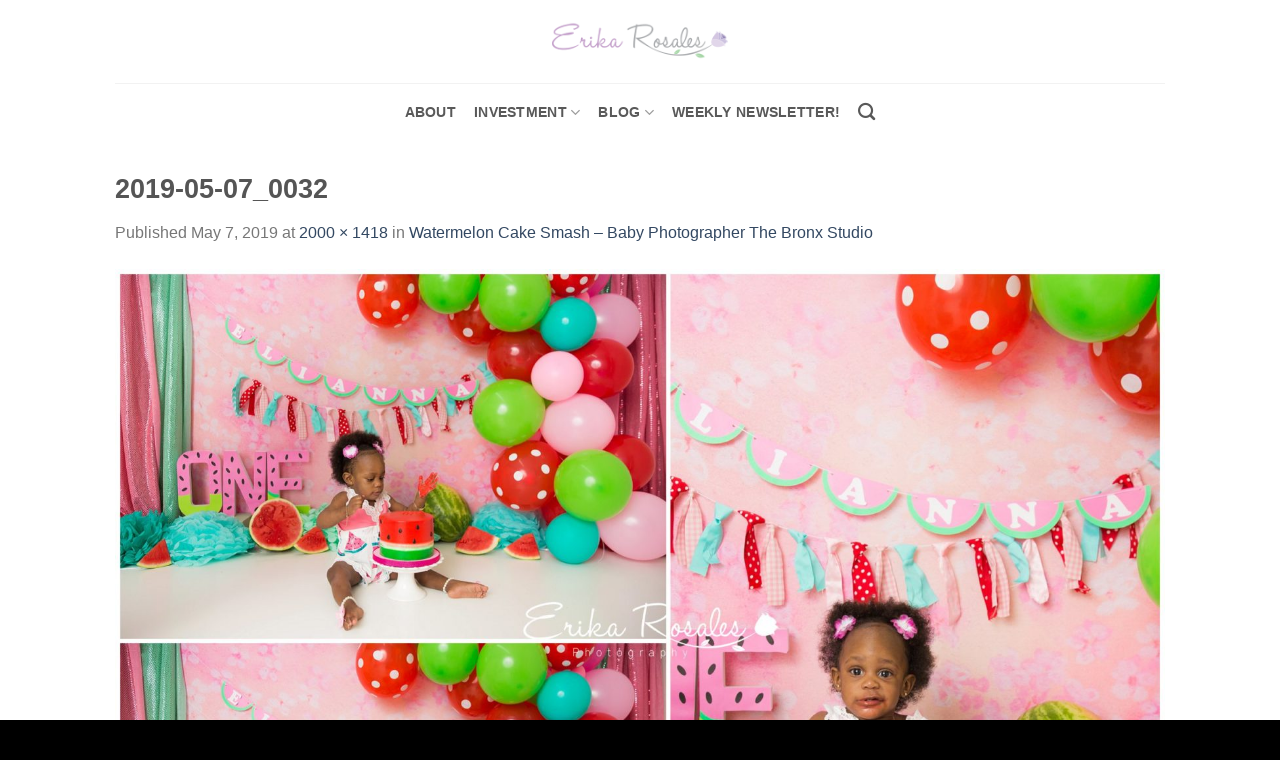

--- FILE ---
content_type: text/html; charset=UTF-8
request_url: https://www.erikarosales.com/cake-smash/watermelon-cake-smash-baby-photographer-the-bronx-studio-2/attachment/2019-05-07_0032/
body_size: 8797
content:
<!DOCTYPE html>
<html lang="en-US" class="loading-site no-js bg-fill">
<head>
	<meta charset="UTF-8" />
	<link rel="profile" href="http://gmpg.org/xfn/11" />
	<link rel="pingback" href="https://www.erikarosales.com/xmlrpc.php" />

	<script>(function(html){html.className = html.className.replace(/\bno-js\b/,'js')})(document.documentElement);</script>
<meta name='robots' content='index, follow, max-image-preview:large, max-snippet:-1, max-video-preview:-1' />
<meta name="viewport" content="width=device-width, initial-scale=1" />
	<!-- This site is optimized with the Yoast SEO plugin v26.5 - https://yoast.com/wordpress/plugins/seo/ -->
	<title>2019-05-07_0032 - Erika Rosales Houston | Newborn-Smash Cake Maternity Photographer</title>
	<link rel="canonical" href="https://www.erikarosales.com/cake-smash/watermelon-cake-smash-baby-photographer-the-bronx-studio-2/attachment/2019-05-07_0032/" />
	<meta property="og:locale" content="en_US" />
	<meta property="og:type" content="article" />
	<meta property="og:title" content="2019-05-07_0032 - Erika Rosales Houston | Newborn-Smash Cake Maternity Photographer" />
	<meta property="og:url" content="https://www.erikarosales.com/cake-smash/watermelon-cake-smash-baby-photographer-the-bronx-studio-2/attachment/2019-05-07_0032/" />
	<meta property="og:site_name" content="Erika Rosales Houston | Newborn-Smash Cake Maternity Photographer" />
	<meta property="article:publisher" content="https://www.facebook.com/altamaya" />
	<meta property="og:image" content="https://www.erikarosales.com/cake-smash/watermelon-cake-smash-baby-photographer-the-bronx-studio-2/attachment/2019-05-07_0032" />
	<meta property="og:image:width" content="2000" />
	<meta property="og:image:height" content="1418" />
	<meta property="og:image:type" content="image/jpeg" />
	<meta name="twitter:card" content="summary_large_image" />
	<meta name="twitter:site" content="@altamaya" />
	<script type="application/ld+json" class="yoast-schema-graph">{"@context":"https://schema.org","@graph":[{"@type":"WebPage","@id":"https://www.erikarosales.com/cake-smash/watermelon-cake-smash-baby-photographer-the-bronx-studio-2/attachment/2019-05-07_0032/","url":"https://www.erikarosales.com/cake-smash/watermelon-cake-smash-baby-photographer-the-bronx-studio-2/attachment/2019-05-07_0032/","name":"2019-05-07_0032 - Erika Rosales Houston | Newborn-Smash Cake Maternity Photographer","isPartOf":{"@id":"https://www.erikarosales.com/#website"},"primaryImageOfPage":{"@id":"https://www.erikarosales.com/cake-smash/watermelon-cake-smash-baby-photographer-the-bronx-studio-2/attachment/2019-05-07_0032/#primaryimage"},"image":{"@id":"https://www.erikarosales.com/cake-smash/watermelon-cake-smash-baby-photographer-the-bronx-studio-2/attachment/2019-05-07_0032/#primaryimage"},"thumbnailUrl":"https://www.erikarosales.com/wp-content/uploads/2019-05-07_0032.jpg","datePublished":"2019-05-07T17:41:43+00:00","breadcrumb":{"@id":"https://www.erikarosales.com/cake-smash/watermelon-cake-smash-baby-photographer-the-bronx-studio-2/attachment/2019-05-07_0032/#breadcrumb"},"inLanguage":"en-US","potentialAction":[{"@type":"ReadAction","target":["https://www.erikarosales.com/cake-smash/watermelon-cake-smash-baby-photographer-the-bronx-studio-2/attachment/2019-05-07_0032/"]}]},{"@type":"ImageObject","inLanguage":"en-US","@id":"https://www.erikarosales.com/cake-smash/watermelon-cake-smash-baby-photographer-the-bronx-studio-2/attachment/2019-05-07_0032/#primaryimage","url":"https://www.erikarosales.com/wp-content/uploads/2019-05-07_0032.jpg","contentUrl":"https://www.erikarosales.com/wp-content/uploads/2019-05-07_0032.jpg","width":2000,"height":1418},{"@type":"BreadcrumbList","@id":"https://www.erikarosales.com/cake-smash/watermelon-cake-smash-baby-photographer-the-bronx-studio-2/attachment/2019-05-07_0032/#breadcrumb","itemListElement":[{"@type":"ListItem","position":1,"name":"Home","item":"https://www.erikarosales.com/"},{"@type":"ListItem","position":2,"name":"Watermelon Cake Smash – Baby Photographer The Bronx Studio","item":"https://www.erikarosales.com/cake-smash/watermelon-cake-smash-baby-photographer-the-bronx-studio-2/"},{"@type":"ListItem","position":3,"name":"2019-05-07_0032"}]},{"@type":"WebSite","@id":"https://www.erikarosales.com/#website","url":"https://www.erikarosales.com/","name":"Erika Rosales Houston | Newborn-Smash Cake Maternity Photographer","description":"Located in Houston, TX","publisher":{"@id":"https://www.erikarosales.com/#organization"},"potentialAction":[{"@type":"SearchAction","target":{"@type":"EntryPoint","urlTemplate":"https://www.erikarosales.com/?s={search_term_string}"},"query-input":{"@type":"PropertyValueSpecification","valueRequired":true,"valueName":"search_term_string"}}],"inLanguage":"en-US"},{"@type":"Organization","@id":"https://www.erikarosales.com/#organization","name":"Erika Rosales Photography","url":"https://www.erikarosales.com/","logo":{"@type":"ImageObject","inLanguage":"en-US","@id":"https://www.erikarosales.com/#/schema/logo/image/","url":"https://www.erikarosales.com/wp-content/uploads/download.png","contentUrl":"https://www.erikarosales.com/wp-content/uploads/download.png","width":279,"height":181,"caption":"Erika Rosales Photography"},"image":{"@id":"https://www.erikarosales.com/#/schema/logo/image/"},"sameAs":["https://www.facebook.com/altamaya","https://x.com/altamaya","https://www.instagram.com/altamaya/","https://www.pinterest.com/altamaya/","https://www.youtube.com/altamaya"]}]}</script>
	<!-- / Yoast SEO plugin. -->


<link rel='prefetch' href='https://www.erikarosales.com/wp-content/themes/flatsome/assets/js/flatsome.js?ver=e1ad26bd5672989785e1' />
<link rel='prefetch' href='https://www.erikarosales.com/wp-content/themes/flatsome/assets/js/chunk.slider.js?ver=3.19.9' />
<link rel='prefetch' href='https://www.erikarosales.com/wp-content/themes/flatsome/assets/js/chunk.popups.js?ver=3.19.9' />
<link rel='prefetch' href='https://www.erikarosales.com/wp-content/themes/flatsome/assets/js/chunk.tooltips.js?ver=3.19.9' />
<link rel="alternate" type="application/rss+xml" title="Erika Rosales Houston | Newborn-Smash Cake Maternity Photographer &raquo; Feed" href="https://www.erikarosales.com/feed/" />
<link rel="alternate" type="application/rss+xml" title="Erika Rosales Houston | Newborn-Smash Cake Maternity Photographer &raquo; Comments Feed" href="https://www.erikarosales.com/comments/feed/" />
<link rel="alternate" title="oEmbed (JSON)" type="application/json+oembed" href="https://www.erikarosales.com/wp-json/oembed/1.0/embed?url=https%3A%2F%2Fwww.erikarosales.com%2Fcake-smash%2Fwatermelon-cake-smash-baby-photographer-the-bronx-studio-2%2Fattachment%2F2019-05-07_0032%2F%23main" />
<link rel="alternate" title="oEmbed (XML)" type="text/xml+oembed" href="https://www.erikarosales.com/wp-json/oembed/1.0/embed?url=https%3A%2F%2Fwww.erikarosales.com%2Fcake-smash%2Fwatermelon-cake-smash-baby-photographer-the-bronx-studio-2%2Fattachment%2F2019-05-07_0032%2F%23main&#038;format=xml" />
<style id='wp-img-auto-sizes-contain-inline-css' type='text/css'>
img:is([sizes=auto i],[sizes^="auto," i]){contain-intrinsic-size:3000px 1500px}
/*# sourceURL=wp-img-auto-sizes-contain-inline-css */
</style>
<style id='wp-emoji-styles-inline-css' type='text/css'>

	img.wp-smiley, img.emoji {
		display: inline !important;
		border: none !important;
		box-shadow: none !important;
		height: 1em !important;
		width: 1em !important;
		margin: 0 0.07em !important;
		vertical-align: -0.1em !important;
		background: none !important;
		padding: 0 !important;
	}
/*# sourceURL=wp-emoji-styles-inline-css */
</style>
<link rel='stylesheet' id='flatsome-main-css' href='https://www.erikarosales.com/wp-content/themes/flatsome/assets/css/flatsome.css?ver=3.19.9' type='text/css' media='all' />
<style id='flatsome-main-inline-css' type='text/css'>
@font-face {
				font-family: "fl-icons";
				font-display: block;
				src: url(https://www.erikarosales.com/wp-content/themes/flatsome/assets/css/icons/fl-icons.eot?v=3.19.9);
				src:
					url(https://www.erikarosales.com/wp-content/themes/flatsome/assets/css/icons/fl-icons.eot#iefix?v=3.19.9) format("embedded-opentype"),
					url(https://www.erikarosales.com/wp-content/themes/flatsome/assets/css/icons/fl-icons.woff2?v=3.19.9) format("woff2"),
					url(https://www.erikarosales.com/wp-content/themes/flatsome/assets/css/icons/fl-icons.ttf?v=3.19.9) format("truetype"),
					url(https://www.erikarosales.com/wp-content/themes/flatsome/assets/css/icons/fl-icons.woff?v=3.19.9) format("woff"),
					url(https://www.erikarosales.com/wp-content/themes/flatsome/assets/css/icons/fl-icons.svg?v=3.19.9#fl-icons) format("svg");
			}
/*# sourceURL=flatsome-main-inline-css */
</style>
<link rel='stylesheet' id='flatsome-style-css' href='https://www.erikarosales.com/wp-content/themes/flatsome/style.css?ver=3.19.9' type='text/css' media='all' />
<script type="text/javascript" src="https://www.erikarosales.com/wp-includes/js/jquery/jquery.min.js?ver=3.7.1" id="jquery-core-js"></script>
<script type="text/javascript" src="https://www.erikarosales.com/wp-includes/js/jquery/jquery-migrate.min.js?ver=3.4.1" id="jquery-migrate-js"></script>
<link rel="https://api.w.org/" href="https://www.erikarosales.com/wp-json/" /><link rel="alternate" title="JSON" type="application/json" href="https://www.erikarosales.com/wp-json/wp/v2/media/9159" /><link rel="EditURI" type="application/rsd+xml" title="RSD" href="https://www.erikarosales.com/xmlrpc.php?rsd" />
<meta name="generator" content="WordPress 6.9" />
<link rel='shortlink' href='https://www.erikarosales.com/?p=9159' />
<!-- Google Tag Manager -->
<script>(function(w,d,s,l,i){w[l]=w[l]||[];w[l].push({'gtm.start':
new Date().getTime(),event:'gtm.js'});var f=d.getElementsByTagName(s)[0],
j=d.createElement(s),dl=l!='dataLayer'?'&l='+l:'';j.async=true;j.src=
'https://www.googletagmanager.com/gtm.js?id='+i+dl;f.parentNode.insertBefore(j,f);
})(window,document,'script','dataLayer','GTM-MG8MN79');</script>
<!-- End Google Tag Manager -->
<!-- Google Tag Manager (noscript) -->
<noscript><iframe src="https://www.googletagmanager.com/ns.html?id=GTM-MG8MN79"
height="0" width="0" style="display:none;visibility:hidden"></iframe></noscript>
<!-- End Google Tag Manager (noscript) -->

<link rel="icon" href="https://www.erikarosales.com/wp-content/uploads/erikarosales.png" sizes="32x32" />
<link rel="icon" href="https://www.erikarosales.com/wp-content/uploads/erikarosales.png" sizes="192x192" />
<link rel="apple-touch-icon" href="https://www.erikarosales.com/wp-content/uploads/erikarosales.png" />
<meta name="msapplication-TileImage" content="https://www.erikarosales.com/wp-content/uploads/erikarosales.png" />
<style id="custom-css" type="text/css">:root {--primary-color: #e0bcef;--fs-color-primary: #e0bcef;--fs-color-secondary: #d7a0f2;--fs-color-success: #7a9c59;--fs-color-alert: #b20000;--fs-experimental-link-color: #334862;--fs-experimental-link-color-hover: #111;}.tooltipster-base {--tooltip-color: #fff;--tooltip-bg-color: #000;}.off-canvas-right .mfp-content, .off-canvas-left .mfp-content {--drawer-width: 300px;}html{background-color:#000000!important;}.sticky-add-to-cart--active, #wrapper,#main,#main.dark{background-color: #ffffff}.header-main{height: 83px}#logo img{max-height: 83px}#logo{width:176px;}.header-bottom{min-height: 58px}.header-top{min-height: 30px}.transparent .header-main{height: 30px}.transparent #logo img{max-height: 30px}.has-transparent + .page-title:first-of-type,.has-transparent + #main > .page-title,.has-transparent + #main > div > .page-title,.has-transparent + #main .page-header-wrapper:first-of-type .page-title{padding-top: 80px;}.header.show-on-scroll,.stuck .header-main{height:70px!important}.stuck #logo img{max-height: 70px!important}.header-bg-color {background-color: rgba(255,255,255,0.9)}.header-bottom {background-color: #ffffff}.header-main .nav > li > a{line-height: 16px }.stuck .header-main .nav > li > a{line-height: 50px }.header-bottom-nav > li > a{line-height: 23px }@media (max-width: 549px) {.header-main{height: 70px}#logo img{max-height: 70px}}.blog-wrapper{background-color: #ffffff;}body{font-size: 100%;}.header:not(.transparent) .header-bottom-nav.nav > li > a{color: #595959;}.header:not(.transparent) .header-bottom-nav.nav > li > a:hover,.header:not(.transparent) .header-bottom-nav.nav > li.active > a,.header:not(.transparent) .header-bottom-nav.nav > li.current > a,.header:not(.transparent) .header-bottom-nav.nav > li > a.active,.header:not(.transparent) .header-bottom-nav.nav > li > a.current{color: #4c4c4c;}.header-bottom-nav.nav-line-bottom > li > a:before,.header-bottom-nav.nav-line-grow > li > a:before,.header-bottom-nav.nav-line > li > a:before,.header-bottom-nav.nav-box > li > a:hover,.header-bottom-nav.nav-box > li.active > a,.header-bottom-nav.nav-pills > li > a:hover,.header-bottom-nav.nav-pills > li.active > a{color:#FFF!important;background-color: #4c4c4c;}.current .breadcrumb-step, [data-icon-label]:after, .button#place_order,.button.checkout,.checkout-button,.single_add_to_cart_button.button, .sticky-add-to-cart-select-options-button{background-color: #161616!important }.badge-inner.on-sale{background-color: #1e1e1e}.badge-inner.new-bubble{background-color: #7a9c59}.footer-1{background-color: #fff}.footer-2{background-color: #777}.absolute-footer, html{background-color: #d5b4ed}.nav-vertical-fly-out > li + li {border-top-width: 1px; border-top-style: solid;}.label-new.menu-item > a:after{content:"New";}.label-hot.menu-item > a:after{content:"Hot";}.label-sale.menu-item > a:after{content:"Sale";}.label-popular.menu-item > a:after{content:"Popular";}</style><style id="kirki-inline-styles"></style></head>

<body class="attachment wp-singular attachment-template-default single single-attachment postid-9159 attachmentid-9159 attachment-jpeg wp-theme-flatsome full-width bg-fill nav-dropdown-has-arrow nav-dropdown-has-shadow nav-dropdown-has-border">


<a class="skip-link screen-reader-text" href="#main">Skip to content</a>

<div id="wrapper">

	
	<header id="header" class="header ">
		<div class="header-wrapper">
			<div id="masthead" class="header-main show-logo-center hide-for-sticky">
      <div class="header-inner flex-row container logo-center medium-logo-center" role="navigation">

          <!-- Logo -->
          <div id="logo" class="flex-col logo">
            
<!-- Header logo -->
<a href="https://www.erikarosales.com/" title="Erika Rosales Houston | Newborn-Smash Cake Maternity Photographer - Located in Houston, TX" rel="home">
		<img width="1020" height="723" src="https://www.erikarosales.com/wp-content/uploads/2019-05-07_0032-1600x1134.jpg" class="header-logo-sticky" alt="Erika Rosales Houston | Newborn-Smash Cake Maternity Photographer"/><img width="400" height="88" src="https://www.erikarosales.com/wp-content/uploads/erikarosalesphotography.png" class="header_logo header-logo" alt="Erika Rosales Houston | Newborn-Smash Cake Maternity Photographer"/><img  width="1020" height="723" src="https://www.erikarosales.com/wp-content/uploads/2019-05-07_0032-1600x1134.jpg" class="header-logo-dark" alt="Erika Rosales Houston | Newborn-Smash Cake Maternity Photographer"/></a>
          </div>

          <!-- Mobile Left Elements -->
          <div class="flex-col show-for-medium flex-left">
            <ul class="mobile-nav nav nav-left ">
              <li class="nav-icon has-icon">
  		<a href="#" data-open="#main-menu" data-pos="left" data-bg="main-menu-overlay" data-color="" class="is-small" aria-label="Menu" aria-controls="main-menu" aria-expanded="false">

		  <i class="icon-menu" ></i>
		  		</a>
	</li>
            </ul>
          </div>

          <!-- Left Elements -->
          <div class="flex-col hide-for-medium flex-left
            ">
            <ul class="header-nav header-nav-main nav nav-left  nav-uppercase" >
                          </ul>
          </div>

          <!-- Right Elements -->
          <div class="flex-col hide-for-medium flex-right">
            <ul class="header-nav header-nav-main nav nav-right  nav-uppercase">
                          </ul>
          </div>

          <!-- Mobile Right Elements -->
          <div class="flex-col show-for-medium flex-right">
            <ul class="mobile-nav nav nav-right ">
              <li class="header-search header-search-dropdown has-icon has-dropdown menu-item-has-children">
		<a href="#" aria-label="Search" class="is-small"><i class="icon-search" ></i></a>
		<ul class="nav-dropdown nav-dropdown-default">
	 	<li class="header-search-form search-form html relative has-icon">
	<div class="header-search-form-wrapper">
		<div class="searchform-wrapper ux-search-box relative is-normal"><form method="get" class="searchform" action="https://www.erikarosales.com/" role="search">
		<div class="flex-row relative">
			<div class="flex-col flex-grow">
	   	   <input type="search" class="search-field mb-0" name="s" value="" id="s" placeholder="Search&hellip;" />
			</div>
			<div class="flex-col">
				<button type="submit" class="ux-search-submit submit-button secondary button icon mb-0" aria-label="Submit">
					<i class="icon-search" ></i>				</button>
			</div>
		</div>
    <div class="live-search-results text-left z-top"></div>
</form>
</div>	</div>
</li>
	</ul>
</li>
            </ul>
          </div>

      </div>

            <div class="container"><div class="top-divider full-width"></div></div>
      </div>
<div id="wide-nav" class="header-bottom wide-nav hide-for-sticky flex-has-center hide-for-medium">
    <div class="flex-row container">

            
                        <div class="flex-col hide-for-medium flex-center">
                <ul class="nav header-nav header-bottom-nav nav-center  nav-size-medium nav-spacing-medium nav-uppercase">
                    <li id="menu-item-343" class="menu-item menu-item-type-post_type menu-item-object-page menu-item-343 menu-item-design-default"><a href="https://www.erikarosales.com/about/" class="nav-top-link">About</a></li>
<li id="menu-item-646" class="menu-item menu-item-type-post_type menu-item-object-page menu-item-has-children menu-item-646 menu-item-design-default has-dropdown"><a href="https://www.erikarosales.com/photo-studio-sessions/" class="nav-top-link" aria-expanded="false" aria-haspopup="menu">investment<i class="icon-angle-down" ></i></a>
<ul class="sub-menu nav-dropdown nav-dropdown-default">
	<li id="menu-item-2479" class="menu-item menu-item-type-post_type menu-item-object-page menu-item-2479"><a href="https://www.erikarosales.com/photo-studio-sessions/maternity/">Maternity Sessions</a></li>
	<li id="menu-item-633" class="menu-item menu-item-type-post_type menu-item-object-page menu-item-633"><a href="https://www.erikarosales.com/photo-studio-sessions/newborn/">Newborn 7-14 days old</a></li>
	<li id="menu-item-10170" class="menu-item menu-item-type-post_type menu-item-object-page menu-item-10170"><a href="https://www.erikarosales.com/photo-studio-sessions/mom-and-me/">Motherhood 2- 6 month old</a></li>
	<li id="menu-item-588" class="menu-item menu-item-type-post_type menu-item-object-page menu-item-588"><a href="https://www.erikarosales.com/photo-studio-sessions/studio-photo-session/">Sitter Milestone 7- 9 month old</a></li>
	<li id="menu-item-2482" class="menu-item menu-item-type-post_type menu-item-object-page menu-item-2482"><a href="https://www.erikarosales.com/photo-studio-sessions/cakesmash/">First birthday/Cake Smash 9- 12 month old</a></li>
	<li id="menu-item-13102" class="menu-item menu-item-type-post_type menu-item-object-page menu-item-13102"><a href="https://www.erikarosales.com/photo-studio-sessions/young-children/">Young Children Photo Session</a></li>
	<li id="menu-item-10179" class="menu-item menu-item-type-post_type menu-item-object-page menu-item-10179"><a href="https://www.erikarosales.com/photo-studio-sessions/adult-birthday-session/">Adult Birthday Session</a></li>
	<li id="menu-item-13799" class="menu-item menu-item-type-post_type menu-item-object-page menu-item-13799"><a href="https://www.erikarosales.com/photo-studio-sessions/video-service/">Video Service</a></li>
</ul>
</li>
<li id="menu-item-2490" class="menu-item menu-item-type-post_type menu-item-object-page current_page_parent menu-item-has-children menu-item-2490 menu-item-design-default has-dropdown"><a href="https://www.erikarosales.com/blog/" class="nav-top-link" aria-expanded="false" aria-haspopup="menu">Blog<i class="icon-angle-down" ></i></a>
<ul class="sub-menu nav-dropdown nav-dropdown-default">
	<li id="menu-item-2500" class="menu-item menu-item-type-taxonomy menu-item-object-category menu-item-2500"><a href="https://www.erikarosales.com/category/maternity-photo-session-2/">Maternity Photo Session</a></li>
	<li id="menu-item-2502" class="menu-item menu-item-type-taxonomy menu-item-object-category menu-item-2502"><a href="https://www.erikarosales.com/category/newborn-photo-session-2/">Newborn Photo Session</a></li>
	<li id="menu-item-2491" class="menu-item menu-item-type-taxonomy menu-item-object-category menu-item-2491"><a href="https://www.erikarosales.com/category/cake-smash/">Cake Smash Session</a></li>
</ul>
</li>
<li id="menu-item-2835" class="menu-item menu-item-type-post_type menu-item-object-page menu-item-2835 menu-item-design-default"><a href="https://www.erikarosales.com/subscribe/" class="nav-top-link">Weekly Newsletter!</a></li>
<li class="header-search header-search-dropdown has-icon has-dropdown menu-item-has-children">
		<a href="#" aria-label="Search" class="is-small"><i class="icon-search" ></i></a>
		<ul class="nav-dropdown nav-dropdown-default">
	 	<li class="header-search-form search-form html relative has-icon">
	<div class="header-search-form-wrapper">
		<div class="searchform-wrapper ux-search-box relative is-normal"><form method="get" class="searchform" action="https://www.erikarosales.com/" role="search">
		<div class="flex-row relative">
			<div class="flex-col flex-grow">
	   	   <input type="search" class="search-field mb-0" name="s" value="" id="s" placeholder="Search&hellip;" />
			</div>
			<div class="flex-col">
				<button type="submit" class="ux-search-submit submit-button secondary button icon mb-0" aria-label="Submit">
					<i class="icon-search" ></i>				</button>
			</div>
		</div>
    <div class="live-search-results text-left z-top"></div>
</form>
</div>	</div>
</li>
	</ul>
</li>
                </ul>
            </div>
            
            
            
    </div>
</div>

<div class="header-bg-container fill"><div class="header-bg-image fill"></div><div class="header-bg-color fill"></div></div>		</div>
	</header>

	
	<main id="main" class="">

	<div id="primary" class="content-area image-attachment page-wrapper">
		<div id="content" class="site-content" role="main">
			<div class="row">
				<div class="large-12 columns">

				
					<article id="post-9159" class="post-9159 attachment type-attachment status-inherit hentry">
						<header class="entry-header">
							<h1 class="entry-title">2019-05-07_0032</h1>

							<div class="entry-meta">
								Published <span class="entry-date"><time class="entry-date" datetime="2019-05-07T17:41:43+00:00">May 7, 2019</time></span> at <a href="https://www.erikarosales.com/wp-content/uploads/2019-05-07_0032.jpg" title="Link to full-size image">2000 &times; 1418</a> in <a href="https://www.erikarosales.com/cake-smash/watermelon-cake-smash-baby-photographer-the-bronx-studio-2/" title="Return to Watermelon Cake Smash – Baby Photographer The Bronx Studio" rel="gallery">Watermelon Cake Smash – Baby Photographer The Bronx Studio</a>															</div>
						</header>

						<div class="entry-content">

							<div class="entry-attachment">
								<div class="attachment">
									
									<a href="https://www.erikarosales.com/cake-smash/watermelon-cake-smash-baby-photographer-the-bronx-studio-2/attachment/2019-05-07_0033/#main" title="2019-05-07_0032" rel="attachment"><img width="1200" height="851" src="https://www.erikarosales.com/wp-content/uploads/2019-05-07_0032.jpg" class="attachment-1200x1200 size-1200x1200" alt="" decoding="async" fetchpriority="high" srcset="https://www.erikarosales.com/wp-content/uploads/2019-05-07_0032.jpg 2000w, https://www.erikarosales.com/wp-content/uploads/2019-05-07_0032-800x567.jpg 800w, https://www.erikarosales.com/wp-content/uploads/2019-05-07_0032-768x545.jpg 768w, https://www.erikarosales.com/wp-content/uploads/2019-05-07_0032-1600x1134.jpg 1600w" sizes="(max-width: 1200px) 100vw, 1200px" /></a>
								</div>

															</div>

														
						</div>

						<footer class="entry-meta">
															Both comments and trackbacks are currently closed.																				</footer>


							<nav role="navigation" id="image-navigation" class="navigation-image">
								<div class="nav-previous"><a href='https://www.erikarosales.com/cake-smash/watermelon-cake-smash-baby-photographer-the-bronx-studio-2/attachment/2019-05-07_0031/#main'><span class="meta-nav">&larr;</span> Previous</a></div>
								<div class="nav-next"><a href='https://www.erikarosales.com/cake-smash/watermelon-cake-smash-baby-photographer-the-bronx-studio-2/attachment/2019-05-07_0033/#main'>Next <span class="meta-nav">&rarr;</span></a></div>
							</nav>
					</article>

					
							</div>
			</div>
		</div>
	</div>


</main>

<footer id="footer" class="footer-wrapper">

	
<!-- FOOTER 1 -->

<!-- FOOTER 2 -->



<div class="absolute-footer light medium-text-center small-text-center">
  <div class="container clearfix">

    
    <div class="footer-primary pull-left">
              <div class="menu-footer-container"><ul id="menu-footer" class="links footer-nav uppercase"><li id="menu-item-13357" class="menu-item menu-item-type-post_type menu-item-object-page menu-item-home menu-item-13357"><a href="https://www.erikarosales.com/">Home</a></li>
<li id="menu-item-13359" class="menu-item menu-item-type-post_type menu-item-object-page menu-item-13359"><a href="https://www.erikarosales.com/about/">About</a></li>
<li id="menu-item-13362" class="menu-item menu-item-type-post_type menu-item-object-page menu-item-13362"><a href="https://www.erikarosales.com/photo-studio-sessions/">Investment</a></li>
<li id="menu-item-13358" class="menu-item menu-item-type-post_type menu-item-object-page current_page_parent menu-item-13358"><a href="https://www.erikarosales.com/blog/">Blog</a></li>
<li id="menu-item-13361" class="menu-item menu-item-type-post_type menu-item-object-page menu-item-13361"><a href="https://www.erikarosales.com/subscribe/">Subscribe</a></li>
<li id="menu-item-13360" class="menu-item menu-item-type-post_type menu-item-object-page menu-item-13360"><a href="https://www.erikarosales.com/privacy-policy/">Privacy Policy</a></li>
</ul></div>            <div class="copyright-footer">
        Copyright 2026 © <strong>Erika Rosales Photography</strong>      </div>
          </div>
  </div>
</div>

<a href="#top" class="back-to-top button icon invert plain fixed bottom z-1 is-outline hide-for-medium circle" id="top-link" aria-label="Go to top"><i class="icon-angle-up" ></i></a>

</footer>

</div>

<div id="main-menu" class="mobile-sidebar no-scrollbar mfp-hide">

	
	<div class="sidebar-menu no-scrollbar ">

		
					<ul class="nav nav-sidebar nav-vertical nav-uppercase" data-tab="1">
				<li class="html header-button-1">
	<div class="header-button">
		<a href="https://www.erikarosales.com/subscribe/" class="button primary is-underline"  style="border-radius:99px;">
		<span>WEEKLY NEWSLETTER!</span>
	</a>
	</div>
</li>
<li class="html header-button-2">
	<div class="header-button">
		<a class="button plain"  style="border-radius:99px;">
		<span>Join</span>
	</a>
	</div>
</li>
<li class="menu-item menu-item-type-post_type menu-item-object-page menu-item-343"><a href="https://www.erikarosales.com/about/">About</a></li>
<li class="menu-item menu-item-type-post_type menu-item-object-page menu-item-has-children menu-item-646"><a href="https://www.erikarosales.com/photo-studio-sessions/">investment</a>
<ul class="sub-menu nav-sidebar-ul children">
	<li class="menu-item menu-item-type-post_type menu-item-object-page menu-item-2479"><a href="https://www.erikarosales.com/photo-studio-sessions/maternity/">Maternity Sessions</a></li>
	<li class="menu-item menu-item-type-post_type menu-item-object-page menu-item-633"><a href="https://www.erikarosales.com/photo-studio-sessions/newborn/">Newborn 7-14 days old</a></li>
	<li class="menu-item menu-item-type-post_type menu-item-object-page menu-item-10170"><a href="https://www.erikarosales.com/photo-studio-sessions/mom-and-me/">Motherhood 2- 6 month old</a></li>
	<li class="menu-item menu-item-type-post_type menu-item-object-page menu-item-588"><a href="https://www.erikarosales.com/photo-studio-sessions/studio-photo-session/">Sitter Milestone 7- 9 month old</a></li>
	<li class="menu-item menu-item-type-post_type menu-item-object-page menu-item-2482"><a href="https://www.erikarosales.com/photo-studio-sessions/cakesmash/">First birthday/Cake Smash 9- 12 month old</a></li>
	<li class="menu-item menu-item-type-post_type menu-item-object-page menu-item-13102"><a href="https://www.erikarosales.com/photo-studio-sessions/young-children/">Young Children Photo Session</a></li>
	<li class="menu-item menu-item-type-post_type menu-item-object-page menu-item-10179"><a href="https://www.erikarosales.com/photo-studio-sessions/adult-birthday-session/">Adult Birthday Session</a></li>
	<li class="menu-item menu-item-type-post_type menu-item-object-page menu-item-13799"><a href="https://www.erikarosales.com/photo-studio-sessions/video-service/">Video Service</a></li>
</ul>
</li>
<li class="menu-item menu-item-type-post_type menu-item-object-page current_page_parent menu-item-has-children menu-item-2490"><a href="https://www.erikarosales.com/blog/">Blog</a>
<ul class="sub-menu nav-sidebar-ul children">
	<li class="menu-item menu-item-type-taxonomy menu-item-object-category menu-item-2500"><a href="https://www.erikarosales.com/category/maternity-photo-session-2/">Maternity Photo Session</a></li>
	<li class="menu-item menu-item-type-taxonomy menu-item-object-category menu-item-2502"><a href="https://www.erikarosales.com/category/newborn-photo-session-2/">Newborn Photo Session</a></li>
	<li class="menu-item menu-item-type-taxonomy menu-item-object-category menu-item-2491"><a href="https://www.erikarosales.com/category/cake-smash/">Cake Smash Session</a></li>
</ul>
</li>
<li class="menu-item menu-item-type-post_type menu-item-object-page menu-item-2835"><a href="https://www.erikarosales.com/subscribe/">Weekly Newsletter!</a></li>
<li class="html header-social-icons ml-0">
	<div class="social-icons follow-icons" ><a href="http://url" target="_blank" data-label="Facebook" class="icon plain facebook tooltip" title="Follow on Facebook" aria-label="Follow on Facebook" rel="noopener nofollow" ><i class="icon-facebook" ></i></a><a href="http://url" target="_blank" data-label="Instagram" class="icon plain instagram tooltip" title="Follow on Instagram" aria-label="Follow on Instagram" rel="noopener nofollow" ><i class="icon-instagram" ></i></a><a href="http://url" data-label="Twitter" target="_blank" class="icon plain twitter tooltip" title="Follow on Twitter" aria-label="Follow on Twitter" rel="noopener nofollow" ><i class="icon-twitter" ></i></a><a href="mailto:your@email" data-label="E-mail" target="_blank" class="icon plain email tooltip" title="Send us an email" aria-label="Send us an email" rel="nofollow noopener" ><i class="icon-envelop" ></i></a></div></li>
			</ul>
		
		
	</div>

	
</div>
<script type="speculationrules">
{"prefetch":[{"source":"document","where":{"and":[{"href_matches":"/*"},{"not":{"href_matches":["/wp-*.php","/wp-admin/*","/wp-content/uploads/*","/wp-content/*","/wp-content/plugins/*","/wp-content/themes/flatsome/*","/*\\?(.+)"]}},{"not":{"selector_matches":"a[rel~=\"nofollow\"]"}},{"not":{"selector_matches":".no-prefetch, .no-prefetch a"}}]},"eagerness":"conservative"}]}
</script>
<script type="text/javascript" src="https://www.erikarosales.com/wp-content/themes/flatsome/inc/extensions/flatsome-live-search/flatsome-live-search.js?ver=3.19.9" id="flatsome-live-search-js"></script>
<script type="text/javascript" src="https://www.erikarosales.com/wp-includes/js/hoverIntent.min.js?ver=1.10.2" id="hoverIntent-js"></script>
<script type="text/javascript" id="flatsome-js-js-extra">
/* <![CDATA[ */
var flatsomeVars = {"theme":{"version":"3.19.9"},"ajaxurl":"https://www.erikarosales.com/wp-admin/admin-ajax.php","rtl":"","sticky_height":"70","stickyHeaderHeight":"0","scrollPaddingTop":"0","assets_url":"https://www.erikarosales.com/wp-content/themes/flatsome/assets/","lightbox":{"close_markup":"\u003Cbutton title=\"%title%\" type=\"button\" class=\"mfp-close\"\u003E\u003Csvg xmlns=\"http://www.w3.org/2000/svg\" width=\"28\" height=\"28\" viewBox=\"0 0 24 24\" fill=\"none\" stroke=\"currentColor\" stroke-width=\"2\" stroke-linecap=\"round\" stroke-linejoin=\"round\" class=\"feather feather-x\"\u003E\u003Cline x1=\"18\" y1=\"6\" x2=\"6\" y2=\"18\"\u003E\u003C/line\u003E\u003Cline x1=\"6\" y1=\"6\" x2=\"18\" y2=\"18\"\u003E\u003C/line\u003E\u003C/svg\u003E\u003C/button\u003E","close_btn_inside":false},"user":{"can_edit_pages":false},"i18n":{"mainMenu":"Main Menu","toggleButton":"Toggle"},"options":{"cookie_notice_version":"1","swatches_layout":false,"swatches_disable_deselect":false,"swatches_box_select_event":false,"swatches_box_behavior_selected":false,"swatches_box_update_urls":"1","swatches_box_reset":false,"swatches_box_reset_limited":false,"swatches_box_reset_extent":false,"swatches_box_reset_time":300,"search_result_latency":"0"}};
//# sourceURL=flatsome-js-js-extra
/* ]]> */
</script>
<script type="text/javascript" src="https://www.erikarosales.com/wp-content/themes/flatsome/assets/js/flatsome.js?ver=e1ad26bd5672989785e1" id="flatsome-js-js"></script>
<script type="text/javascript" src="https://www.erikarosales.com/wp-content/themes/flatsome/inc/extensions/flatsome-lazy-load/flatsome-lazy-load.js?ver=3.19.9" id="flatsome-lazy-js"></script>
<script id="wp-emoji-settings" type="application/json">
{"baseUrl":"https://s.w.org/images/core/emoji/17.0.2/72x72/","ext":".png","svgUrl":"https://s.w.org/images/core/emoji/17.0.2/svg/","svgExt":".svg","source":{"concatemoji":"https://www.erikarosales.com/wp-includes/js/wp-emoji-release.min.js?ver=6.9"}}
</script>
<script type="module">
/* <![CDATA[ */
/*! This file is auto-generated */
const a=JSON.parse(document.getElementById("wp-emoji-settings").textContent),o=(window._wpemojiSettings=a,"wpEmojiSettingsSupports"),s=["flag","emoji"];function i(e){try{var t={supportTests:e,timestamp:(new Date).valueOf()};sessionStorage.setItem(o,JSON.stringify(t))}catch(e){}}function c(e,t,n){e.clearRect(0,0,e.canvas.width,e.canvas.height),e.fillText(t,0,0);t=new Uint32Array(e.getImageData(0,0,e.canvas.width,e.canvas.height).data);e.clearRect(0,0,e.canvas.width,e.canvas.height),e.fillText(n,0,0);const a=new Uint32Array(e.getImageData(0,0,e.canvas.width,e.canvas.height).data);return t.every((e,t)=>e===a[t])}function p(e,t){e.clearRect(0,0,e.canvas.width,e.canvas.height),e.fillText(t,0,0);var n=e.getImageData(16,16,1,1);for(let e=0;e<n.data.length;e++)if(0!==n.data[e])return!1;return!0}function u(e,t,n,a){switch(t){case"flag":return n(e,"\ud83c\udff3\ufe0f\u200d\u26a7\ufe0f","\ud83c\udff3\ufe0f\u200b\u26a7\ufe0f")?!1:!n(e,"\ud83c\udde8\ud83c\uddf6","\ud83c\udde8\u200b\ud83c\uddf6")&&!n(e,"\ud83c\udff4\udb40\udc67\udb40\udc62\udb40\udc65\udb40\udc6e\udb40\udc67\udb40\udc7f","\ud83c\udff4\u200b\udb40\udc67\u200b\udb40\udc62\u200b\udb40\udc65\u200b\udb40\udc6e\u200b\udb40\udc67\u200b\udb40\udc7f");case"emoji":return!a(e,"\ud83e\u1fac8")}return!1}function f(e,t,n,a){let r;const o=(r="undefined"!=typeof WorkerGlobalScope&&self instanceof WorkerGlobalScope?new OffscreenCanvas(300,150):document.createElement("canvas")).getContext("2d",{willReadFrequently:!0}),s=(o.textBaseline="top",o.font="600 32px Arial",{});return e.forEach(e=>{s[e]=t(o,e,n,a)}),s}function r(e){var t=document.createElement("script");t.src=e,t.defer=!0,document.head.appendChild(t)}a.supports={everything:!0,everythingExceptFlag:!0},new Promise(t=>{let n=function(){try{var e=JSON.parse(sessionStorage.getItem(o));if("object"==typeof e&&"number"==typeof e.timestamp&&(new Date).valueOf()<e.timestamp+604800&&"object"==typeof e.supportTests)return e.supportTests}catch(e){}return null}();if(!n){if("undefined"!=typeof Worker&&"undefined"!=typeof OffscreenCanvas&&"undefined"!=typeof URL&&URL.createObjectURL&&"undefined"!=typeof Blob)try{var e="postMessage("+f.toString()+"("+[JSON.stringify(s),u.toString(),c.toString(),p.toString()].join(",")+"));",a=new Blob([e],{type:"text/javascript"});const r=new Worker(URL.createObjectURL(a),{name:"wpTestEmojiSupports"});return void(r.onmessage=e=>{i(n=e.data),r.terminate(),t(n)})}catch(e){}i(n=f(s,u,c,p))}t(n)}).then(e=>{for(const n in e)a.supports[n]=e[n],a.supports.everything=a.supports.everything&&a.supports[n],"flag"!==n&&(a.supports.everythingExceptFlag=a.supports.everythingExceptFlag&&a.supports[n]);var t;a.supports.everythingExceptFlag=a.supports.everythingExceptFlag&&!a.supports.flag,a.supports.everything||((t=a.source||{}).concatemoji?r(t.concatemoji):t.wpemoji&&t.twemoji&&(r(t.twemoji),r(t.wpemoji)))});
//# sourceURL=https://www.erikarosales.com/wp-includes/js/wp-emoji-loader.min.js
/* ]]> */
</script>

</body>
</html>
